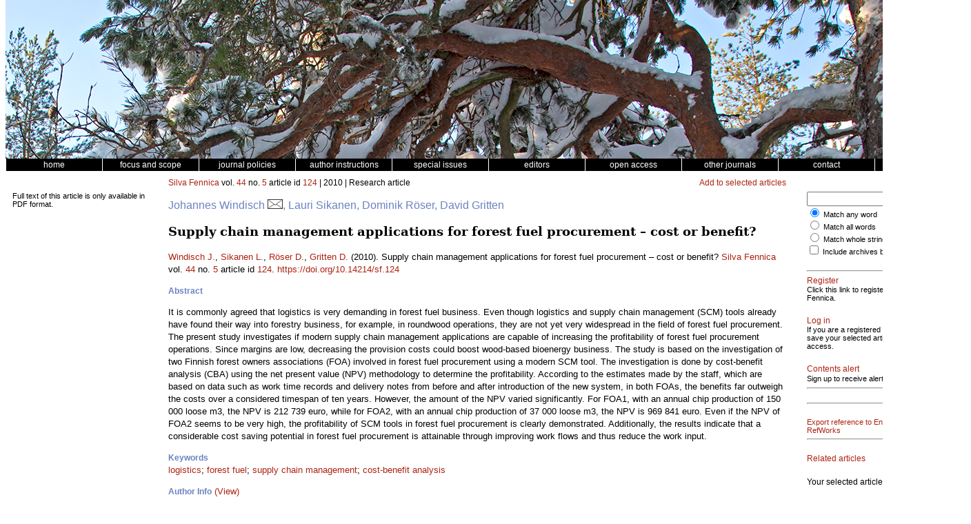

--- FILE ---
content_type: text/html; charset=UTF-8
request_url: https://www.silvafennica.fi/article/124
body_size: 4464
content:
<!DOCTYPE html>
<html lang="en">
    <head>
        <meta charset="utf-8">
        <meta name="viewport" content="width=device-width, initial-scale=1">

                    <meta name="citation_title" content="Supply chain management applications for forest fuel procurement – cost or benefit?">
    <meta name="citation_author" content="Windisch, Johannes">
    <meta name="citation_author" content="Sikanen, Lauri">
    <meta name="citation_author" content="Röser, Dominik">
    <meta name="citation_author" content="Gritten, David">
    <meta name="citation_publication_date" content="2010/12/31">
<meta name="citation_journal_title" content="Silva Fennica">
<meta name="citation_volume" content="44">
<meta name="citation_issue" content="5">
    <meta name="citation_pdf_url" content="https://silvafennica.fi/pdf/124">
        
        <title>Windisch J., Sikanen L. et al. (2010) Supply chain management applications for forest fuel procurement – cost or benefit?</title>

        <link href="/css/silva/style.css" rel="stylesheet" type="text/css" />
<link href="/css/silva/issue.css" rel="stylesheet" type="text/css" />
<link href="/css/silva/article.css" rel="stylesheet" type="text/css" />
<link href="/css/silva/silva.css" rel="stylesheet" type="text/css" />

<script src="/js/silva/jquery-3.1.1.min.js" type="text/javascript"></script>
<script src="/js/silva/jquery.sticky.js" type="text/javascript"></script>
<script src="/js/silva/silva.js" type="text/javascript"></script>

                    <script src="https://www.google.com/recaptcha/api.js" async defer></script>
            </head>
    <body>
        <div class="container">
            <div class="header"><!-- Taustakuva tulostetaan CSS:n background-image määreen avulla tähän. --></div>

<div class="menu clearfix">
    <div class="menu_item"><a href="/"><span class="menu_item_content">home</span></a></div>
    <div class="menu_item"><a href="/page/focus"><span class="menu_item_content">focus and scope</span></a></div>
    <div class="menu_item dropdown">
        <a href="/page/policies"><span class="menu_item_content">journal policies</span></a>
        <div class="dropdown-content">
            <a href="/page/policies#focus_and_scope"><span>Focus and scope</span></a>
            <a href="/page/policies#peer_review"><span>Peer review process</span></a>
            <a href="/page/policies#openness"><span>Openness and transparency</span></a>
            <a href="/page/policies#publication_frequency"><span>Publication frequency</span></a>
            <a href="/page/policies#archiving"><span>Archiving</span></a>
            <a href="/page/policies#article_processing_charge"><span>Article processing charges</span></a>
            <a href="/page/policies#criteria_authorship"><span>Criteria for authorship and contributors</span></a>
            <a href="/page/policies#conflicts_of_interest"><span>Conflicts of interest</span></a>
            <a href="/page/policies#allegiations_of_misconduct"><span>Allegations of misconduct</span></a>
            <a href="/page/policies#complaints_process"><span>Complaints process</span></a>
            <a href="/page/policies#sponsors"><span>Sponsors</span></a>
            <a href="/page/policies#journal_history"><span>Journal History</span></a>
        </div>
    </div>
    <div class="menu_item dropdown">
        <a href="/page/authors"><span class="menu_item_content">author instructions</span></a>
        <div class="dropdown-content">
            <a href="/page/authors#general"><span>General</span></a>
            <a href="/page/metadata"><span>Metadata</span></a>
            <a href="/page/authors#article_categories"><span>Article Categories</span></a>
            <a href="/page/authors#openness"><span>Openness and transparency</span></a>
            <a href="/page/authors#submission"><span>Submission of manuscripts</span></a>
            <a href="/page/authors#manuscript_text"><span>Manuscript text</span></a>
            <a href="/page/authors#citation"><span>Citation standards</span></a>
            <a href="/page/authors#tables_and_figures"><span>Tables and figures</span></a>
            <a href="/page/authors#acknowledgements_etc"><span>Acknowledgements, funding and availability of research materials and data</span></a>
            <a href="/page/authors#supplementary_files"><span>Supplementary files</span></a>
            <a href="/page/authors#procedures_for_manuscripts"><span>Procedures for revised and accepted manuscripts</span></a>
        </div>
    </div>

    <div class="menu_item"><a href="/page/special"><span class="menu_item_content">special issues</span></a></div>
    <div class="menu_item"><a href="/page/editors"><span class="menu_item_content">editors</span></a></div>
    <!--<div class="menu_item"><span class="menu_item_content">&nbsp;</span></div>-->
    <div class="menu_item"><a href="/page/openaccess"><span class="menu_item_content">open access</span></a></div>
    <div class="menu_item dropdown">
        <a href="/page/journals"><span class="menu_item_content">other journals</span></a>
        <div class="dropdown-content">
            <a href="https://www.metsatieteenaikakauskirja.fi"><span>Metsätieteen aikakauskirja</span></a>
            <a href="https://www.dissertationesforestales.fi"><span>Dissertationes Forestales</span></a>
            <a href="http://www.suo.fi"><span>Suo - Mires and Peat</span></a>
        </div>
    </div>

    <div class="menu_item"><a href="/page/office"><span class="menu_item_content">contact</span></a></div>
    <div class="menu_item"><a href="/page/financial"><span class="menu_item_content">financial information</span></a></div>
</div>

            <!-- 3-column layout -->
            <!-- http://matthewjamestaylor.com/blog/equal-height-columns-cross-browser-css-no-hacks -->
            <div class="container_3">
                <!-- Left column -->
                <div class="column_1">
                    <div class="block">
    <div class="article_index small_font">
        
        
        <div id="article_index">
                            <div>Full text of this article is only available in PDF format.</div>
                    </div>
    </div>
</div>

                </div>

                <!-- Middle column -->
                <div class="column_2">
                    <div id="beginning"></div>

        <div id="header" class="clearfix">
            <div class="floatleft">
                <a href="/" style="text-decoration:none">Silva Fennica</a>
                                                                                        vol.
                                                <a href="/volume/44/1" style="text-decoration:none">44</a>
                                                                                            no.
                                                <a href="/issue/22" style="text-decoration:none">5</a>
                                        article id <a href="/article/124">124</a>
                                            | 2010
                                                                | Research article
                                                </div>
            <div class="floatright">
                <a href="/article/124/select">Add to selected articles</a>
            </div>
        </div>

        <p class="authors">
                            Johannes Windisch <a href="mailto:johannes.windisch@metla.fi" title="Corresponding author"><img src="/img/letter_small.png" alt="(email)"></a>,
                            Lauri Sikanen,
                            Dominik Röser,
                            David Gritten
                    </p>

        <p class="article-title">
                                                Supply chain management applications for forest fuel procurement – cost or benefit?
                                    </p>

        <p class="abstract">
                            <a href="/article/124/author/406">Windisch J.</a>,                             <a href="/article/124/author/407">Sikanen L.</a>,                             <a href="/article/124/author/408">Röser D.</a>,                             <a href="/article/124/author/409">Gritten D.</a>            
                            (2010).
            
                                                Supply chain management applications for forest fuel procurement – cost or benefit?
                            
                            <a href="/" style="text-decoration:none">Silva Fennica</a>
                                                            vol.
                                        <a href="/volume/44/1" style="text-decoration:none">44</a>
                                                                            no.
                                        <a href="/issue/22" style="text-decoration:none">5</a>
                                article id <a href="/article/124">124</a>.
            
                            <a href="https://doi.org/10.14214/sf.124">https://doi.org/10.14214/sf.124</a>
                    </p>

        
        
                    <p class="abstract">
                <span class="abs-titles">Abstract</span>
            </p>

            <p class="abstract">It is commonly agreed that logistics is very demanding in forest fuel business. Even though logistics and supply chain management (SCM) tools already have found their way into forestry business, for example, in roundwood operations, they are not yet very widespread in the field of forest fuel procurement. The present study investigates if modern supply chain management applications are capable of increasing the profitability of forest fuel procurement operations. Since margins are low, decreasing the provision costs could boost wood-based bioenergy business. The study is based on the investigation of two Finnish forest owners associations (FOA) involved in forest fuel procurement using a modern SCM tool. The investigation is done by cost-benefit analysis (CBA) using the net present value (NPV) methodology to determine the profitability. According to the estimates made by the staff, which are based on data such as work time records and delivery notes from before and after introduction of the new system, in both FOAs, the benefits far outweigh the costs over a considered timespan of ten years. However, the amount of the NPV varied significantly. For FOA1, with an annual chip production of 150 000 loose m3, the NPV is 212 739 euro, while for FOA2, with an annual chip production of 37 000 loose m3, the NPV is 969 841 euro. Even if the NPV of FOA2 seems to be very high, the profitability of SCM tools in forest fuel procurement is clearly demonstrated. Additionally, the results indicate that a considerable cost saving potential in forest fuel procurement is attainable through improving work flows and thus reduce the work input.</p>
        
                                    <p class="abstract">
                    <span class="abs-titles">Keywords</span><br>
                                            <a href="/keyword/logistics">logistics</a>;
                                            <a href="/keyword/forest+fuel">forest fuel</a>;
                                            <a href="/keyword/supply+chain+management">supply chain management</a>;
                                            <a href="/keyword/cost-benefit+analysis">cost-benefit analysis</a>
                                    </p>
                    
                    <div class="abstract">
                <span class="abs-titles">Author Info</span>
                <ul id="address_list">
                                            <li>
                            <em>
                                Windisch,
                            </em>
                                                            Finnish Forest Research Institute, Joensuu Research Unit, Yliopistokatu 6, P.O. Box 68, FI-80101 Joensuu, Finland
                            
                            
                                                            <span class="abs-titles">E-mail</span>
                                johannes.windisch@metla.fi

                                                                    <a href="mailto:johannes.windisch@metla.fi" title="Corresponding author">
                                        <img src="/img/letter_small.png" alt="(email)">
                                    </a>
                                                                                    </li>
                                            <li>
                            <em>
                                Sikanen,
                            </em>
                                                            University of Eastern Finland, School of Forest Science, Yliopistokatu 7, P.O. Box 111, FI-80101 Joensuu, Finland
                            
                            
                                                            <span class="abs-titles">E-mail</span>
                                ls@nn.fi

                                                                                    </li>
                                            <li>
                            <em>
                                Röser,
                            </em>
                                                            Finnish Forest Research Institute, Joensuu Research Unit, Yliopistokatu 6, P.O. Box 68, FI-80101 Joensuu, Finland
                            
                            
                                                            <span class="abs-titles">E-mail</span>
                                dr@nn.fi

                                                                                    </li>
                                            <li>
                            <em>
                                Gritten,
                            </em>
                                                            University of Eastern Finland, School of Forest Science, Yliopistokatu 7, P.O. Box 111, FI-80101 Joensuu, Finland
                            
                            
                                                            <span class="abs-titles">E-mail</span>
                                dg@nn.fi

                                                                                    </li>
                                    </ul>
            </div>
        
        <p class="abstract">
                                                                        <span class="abs-titles">Received</span>
                        17 August 2009
                                                                <span class="abs-titles">Accepted</span>
                        15 October 2010
                                                                        <span class="abs-titles">Published</span>
                    31 December 2010
                                    </p>

        <p class="abstract">
            <span class="abs-titles">Views</span>
            10558
        </p>

        <p class="abstract">
            <span class="abs-titles">Available at</span>
                            <a href="https://doi.org/10.14214/sf.124">https://doi.org/10.14214/sf.124</a>
            
                            |
                                    <span class="fulltext_pdf">
                
                <a href="/pdf/124" target="_blank">Download PDF</a>

                                    </span>
                                    </p>

        <a rel="license" href="https://creativecommons.org/licenses/by-sa/4.0/deed.en">
            
            <img alt="Creative Commons License CC BY-SA 4.0" style="border-width:0" src="https://i.creativecommons.org/l/by-sa/4.0//88x31.png">
        </a>
                </div>

                <!-- Right column -->
                <div class="column_3">
                    <div class="block">
    <form id="searchForm" method="GET" action="/search" >
    <input type="hidden" name="_token" value="bjtJVXReAfh0P7bvG5JgfhJ386sneW0rycib4H5r">    <div>
        <input class="search" type="text" name="searchText" id="searchText" value="" />
        <input type="submit" name="searchButton" value="Search" />
    </div>
    <div class="small_font">
        <div>
            <input type="radio" name="searchMode" id="search_mode_or" value="or" checked=&quot;checked&quot; />
            <label for="search_mode_or">Match any word</label>
        </div>
        <div>
            <input type="radio" name="searchMode" id="search_mode_and" value="and"  />
            <label for="search_mode_and">Match all words</label>
        </div>
        <div>
            <input type="radio" name="searchMode" id="search_mode_all" value="all"  />
            <label for="search_mode_all">Match whole string</label>
        </div>
                    <div>
                <input type="checkbox" name="searchArchive" id="searchArchive"  />
                <label for="searchArchive">Include archives before 1999</label>
            </div>
            </div>
</form>
</div>

<hr />

<div class="block">
    <div><a href="/register">Register</a></div>
    <div class="block small_font">Click this link to register to Silva Fennica.</div>
    <div><a href="/login">Log in</a></div>
    <div class="small_font">If you are a registered user, log in to save your selected articles for later access.</div>
</div>


<div class="block">
    <div><a href="/alerts">Contents alert</a></div>
        <span style="font-size:11px;">Sign up to receive alerts of new content</span>
    <hr />
</div>


<div class="block">
    <!-- Go to www.addthis.com/dashboard to customize your tools -->
    <div class="addthis_sharing_toolbox"></div>
    <hr />
</div>

<div class="block small_font">
    <div><a href="/export/refer/124" target="_blank">Export reference to EndNote / RefWorks</a></div>
        <hr />
</div>

<div class="block">
    <a href="/article/124/related">Related articles</a>
</div>

<div class="block">
    Your selected articles<br />
        <div class="small_font">
            </div>
</div>

<div class="block">
    <div>Your search results</div>
    <div><img src="/img/throbber.gif" style="display: none;" id="load_icon" /></div>
    <div class="small_font" id="search_results">
            </div>
</div>

                </div>
            </div>

            <div class="footer">
    Silva Fennica &middot;
    <a href="https://metsatiede.org/en/frontpage/" target="_blank">Finnish Society of Forest Science</a>
    <script src="//static.getclicky.com/js" type="text/javascript"></script>
    <script type="text/javascript">try{ clicky.init(100621867); }catch(e){}</script>
    <noscript><p><img alt="Clicky" width="1" height="1" src="//in.getclicky.com/100621867ns.gif" /></p></noscript>

    <script>
        (function(i,s,o,g,r,a,m){i['GoogleAnalyticsObject']=r;i[r]=i[r]||function(){
        (i[r].q=i[r].q||[]).push(arguments)},i[r].l=1*new Date();a=s.createElement(o),
        m=s.getElementsByTagName(o)[0];a.async=1;a.src=g;m.parentNode.insertBefore(a,m)
        })(window,document,'script','//www.google-analytics.com/analytics.js','ga');

        ga('create', 'UA-41562021-1', 'silvafennica.fi');
        ga('send', 'pageview');
    </script>

    <!-- Go to www.addthis.com/dashboard to customize your tools -->
    <script type="text/javascript" src="//s7.addthis.com/js/300/addthis_widget.js#pubid=ra-528f63fe49bf01ab" async></script>
</div>
        </div>
    </body>
</html>
